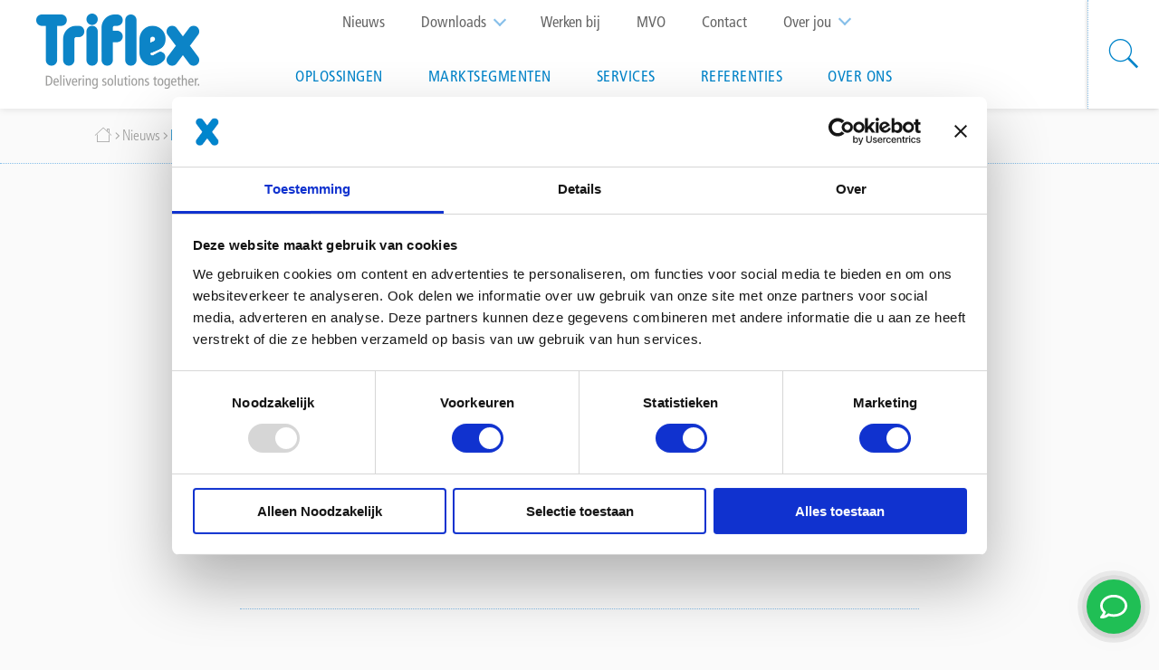

--- FILE ---
content_type: text/html; charset=UTF-8
request_url: https://www.triflex.nl/even-voorstellen-lisanne-en-jordy
body_size: 15335
content:
<!DOCTYPE html>
<html lang="nl" dir="ltr" prefix="content: http://purl.org/rss/1.0/modules/content/  dc: http://purl.org/dc/terms/  foaf: http://xmlns.com/foaf/0.1/  og: http://ogp.me/ns#  rdfs: http://www.w3.org/2000/01/rdf-schema#  schema: http://schema.org/  sioc: http://rdfs.org/sioc/ns#  sioct: http://rdfs.org/sioc/types#  skos: http://www.w3.org/2004/02/skos/core#  xsd: http://www.w3.org/2001/XMLSchema# ">
  <head>

 <meta charset="utf-8" />
<style>/* @see https://github.com/aFarkas/lazysizes#broken-image-symbol */.js img.b-lazy:not([src]) { visibility: hidden; }/* @see https://github.com/aFarkas/lazysizes#automatically-setting-the-sizes-attribute */.js img.lazyloaded[data-sizes=auto] { display: block; width: 100%; }</style>
<meta name="description" content="Wij zijn blij om te kunnen vermelden dat de functie Rayon Manager Zuid-West Nederland is vervuld! Gloednieuwe medewerker Jordy van Leeuwen versterkt sinds septe" />
<link rel="canonical" href="https://www.triflex.nl/even-voorstellen-lisanne-en-jordy" />
<meta name="Generator" content="Drupal 10 (https://www.drupal.org)" />
<meta name="MobileOptimized" content="width" />
<meta name="HandheldFriendly" content="true" />
<meta name="viewport" content="width=device-width, initial-scale=1.0" />
<script>var ct_check_js_val = '6eca5452a43a0b3e2d7a2b2a8c3d4858';var drupal_ac_antibot_cookie_value = 'a0c62ff623f7c771d658336664a712a17462183c809c6cd06d0d7be31c83cfa7';var ct_use_cookies = 1;var ct_use_alt_cookies = 0;var ct_capture_buffer = 0;</script>
<link rel="icon" href="/themes/custom/triflex_theme/favicon.ico" type="image/vnd.microsoft.icon" />
<link rel="alternate" hreflang="nl" href="https://www.triflex.nl/even-voorstellen-lisanne-en-jordy" />

    <title>Even voorstellen: Lisanne en Jordy | Triflex Nederland</title>
    <link rel="stylesheet" media="all" href="/core/misc/components/progress.module.css?t5v1yi" />
<link rel="stylesheet" media="all" href="/core/misc/components/ajax-progress.module.css?t5v1yi" />
<link rel="stylesheet" media="all" href="/core/modules/system/css/components/align.module.css?t5v1yi" />
<link rel="stylesheet" media="all" href="/core/modules/system/css/components/fieldgroup.module.css?t5v1yi" />
<link rel="stylesheet" media="all" href="/core/modules/system/css/components/container-inline.module.css?t5v1yi" />
<link rel="stylesheet" media="all" href="/core/modules/system/css/components/clearfix.module.css?t5v1yi" />
<link rel="stylesheet" media="all" href="/core/modules/system/css/components/details.module.css?t5v1yi" />
<link rel="stylesheet" media="all" href="/core/modules/system/css/components/hidden.module.css?t5v1yi" />
<link rel="stylesheet" media="all" href="/core/modules/system/css/components/item-list.module.css?t5v1yi" />
<link rel="stylesheet" media="all" href="/core/modules/system/css/components/js.module.css?t5v1yi" />
<link rel="stylesheet" media="all" href="/core/modules/system/css/components/nowrap.module.css?t5v1yi" />
<link rel="stylesheet" media="all" href="/core/modules/system/css/components/position-container.module.css?t5v1yi" />
<link rel="stylesheet" media="all" href="/core/modules/system/css/components/reset-appearance.module.css?t5v1yi" />
<link rel="stylesheet" media="all" href="/core/modules/system/css/components/resize.module.css?t5v1yi" />
<link rel="stylesheet" media="all" href="/core/modules/system/css/components/system-status-counter.css?t5v1yi" />
<link rel="stylesheet" media="all" href="/core/modules/system/css/components/system-status-report-counters.css?t5v1yi" />
<link rel="stylesheet" media="all" href="/core/modules/system/css/components/system-status-report-general-info.css?t5v1yi" />
<link rel="stylesheet" media="all" href="/core/modules/system/css/components/tablesort.module.css?t5v1yi" />
<link rel="stylesheet" media="all" href="/core/modules/views/css/views.module.css?t5v1yi" />
<link rel="stylesheet" media="all" href="/modules/contrib/paragraphs/css/paragraphs.unpublished.css?t5v1yi" />
<link rel="stylesheet" media="all" href="/modules/custom/triflex_paragraphs/css/first_time_visitor.css?t5v1yi" />
<link rel="stylesheet" media="all" href="/themes/custom/triflex_theme/assets/css/styles.css?t5v1yi" />
<link rel="stylesheet" media="all" href="/themes/custom/triflex_theme/assets/css/ie.css?t5v1yi" />
<link rel="stylesheet" media="print" href="/themes/custom/triflex_theme/assets/css/print.css?t5v1yi" />
<link rel="stylesheet" media="all" href="/themes/custom/triflex_theme/assets/icon-fonts/style.css?t5v1yi" />
<link rel="stylesheet" media="all" href="https://cdnjs.cloudflare.com/ajax/libs/slick-carousel/1.8.1/slick.min.css" />

          <!-- Global site tag (gtag.js) - Google Analytics -->
      <script async src="https://www.googletagmanager.com/gtag/js?id=UA-198849658"></script>
      <script>
        window.dataLayer = window.dataLayer || [];
        function gtag(){dataLayer.push(arguments);}
        gtag('js', new Date());
        gtag('config', 'UA-198849658', { 'anonymize_ip': true });
      </script>
        <script type="application/json" data-drupal-selector="drupal-settings-json">{"path":{"baseUrl":"\/","pathPrefix":"","currentPath":"node\/1390","currentPathIsAdmin":false,"isFront":false,"currentLanguage":"nl"},"pluralDelimiter":"\u0003","gtag":{"tagId":"","consentMode":false,"otherIds":[],"events":[],"additionalConfigInfo":[]},"suppressDeprecationErrors":true,"ajaxPageState":{"libraries":"[base64]","theme":"triflex_theme","theme_token":null},"ajaxTrustedUrl":{"form_action_p_pvdeGsVG5zNF_XLGPTvYSKCf43t8qZYSwcfZl2uzM":true},"gtm":{"tagId":null,"settings":{"data_layer":"dataLayer","include_environment":false},"tagIds":["GTM-W7KG3V"]},"lazy":{"lazysizes":{"lazyClass":"b-lazy","loadedClass":"lazyloaded","loadingClass":"lazyloading","preloadClass":"lazypreload","errorClass":"b-error","autosizesClass":"lazyautosizes","srcAttr":"data-src","srcsetAttr":"data-srcset","sizesAttr":"data-sizes","minSize":40,"customMedia":[],"init":true,"expFactor":1.5,"hFac":0.8,"loadMode":2,"loadHidden":true,"ricTimeout":0,"throttleDelay":125,"plugins":[]},"placeholderSrc":"data:image\/gif;base64,R0lGODlhAQABAAAAACH5BAEKAAEALAAAAAABAAEAAAICTAEAOw==","preferNative":false,"minified":true,"libraryPath":"\/libraries\/lazysizes"},"livechat":{"licence_number":"11529078","livechat_mobile":"No","is_admin_page":false},"field_group":{"html_element":{"mode":"default","context":"view","settings":{"label":"Mega menu teaser","element":"div","show_label":false,"label_element":"h3","attributes":"","effect":"none","speed":"fast","id":"","classes":"mega-menu-teaser"}}},"user":{"uid":0,"permissionsHash":"d27ea90c0ab334cf0ac4993b05e71f1e74251d7d635bdf05fac4f543e148b029"}}</script>
<script src="/core/misc/drupalSettingsLoader.js?v=10.5.1"></script>
<script src="/modules/contrib/google_tag/js/gtag.js?t5v1yi"></script>
<script src="/modules/contrib/google_tag/js/gtm.js?t5v1yi"></script>

  </head>
  <body class="path-node page-node-type-news">

        <a href="#main-content" class="visually-hidden focusable skip-link">
      Overslaan en naar de inhoud gaan
    </a>
    <noscript><iframe src="https://www.googletagmanager.com/ns.html?id=GTM-W7KG3V"
                  height="0" width="0" style="display:none;visibility:hidden"></iframe></noscript>

      <div class="dialog-off-canvas-main-canvas" data-off-canvas-main-canvas>
    
  <div id="redirect-dialog" class="modal-dialog mfp-hide">
          <div class="modal-dialog__inner" data-redirect="GB">
        <p class="modal-dialog__text">
            It looks like you're in the United Kingdom, visit <a href="#" class="redirect-link"><strong>Triflex.co.uk</strong></a> to view content specific to your Location
        </p>
        <div class="modal-dialog__actions">
          <a href="#" class="modal-dialog__redirect-link redirect-link button button--primary button--with-arrow">Visit Triflex.co.uk</a>
          <a href="#" id="stay-link" class="modal-dialog-modal-dismiss button button--primary button--with-arrow">Stay on Triflex.com</a>
        </div>
      </div>
            <div class="modal-dialog__inner" data-redirect="BE">
        <p class="modal-dialog__text">
            Het lijkt er op dat je in België bent. Wil je de website van <a href="#" class="redirect-link"><strong>Triflex België</strong></a> bezoeken?
        </p>
        <div class="modal-dialog__actions">
          <a href="#" class="modal-dialog__redirect-link redirect-link button button--primary button--with-arrow">Bezoek Triflex.be</a>
          <a href="#" id="stay-link" class="modal-dialog-modal-dismiss button button--primary button--with-arrow">Blijf op Triflex.com</a>
        </div>
      </div>
            <div class="modal-dialog__inner" data-redirect="BE-fr">
        <p class="modal-dialog__text">
            Il semble que vous soyez en Belgique. Voulez-vous consulter le site web de <a href="#" class="redirect-link"><strong>Triflex Belgium</strong></a>?
        </p>
        <div class="modal-dialog__actions">
          <a href="#" class="modal-dialog__redirect-link redirect-link button button--primary button--with-arrow">Consultez Triflex.be</a>
          <a href="#" id="stay-link" class="modal-dialog-modal-dismiss button button--primary button--with-arrow">Restez sur Triflex.com</a>
        </div>
      </div>
            <div class="modal-dialog__inner" data-redirect="NL">
        <p class="modal-dialog__text">
            Het lijkt er op dat je in Nederland bent. Wil je de website van <a href="#" class="redirect-link"><strong>Triflex Nederland</strong></a> bezoeken?
        </p>
        <div class="modal-dialog__actions">
          <a href="#" class="modal-dialog__redirect-link redirect-link button button--primary button--with-arrow">Bezoek Triflex.nl</a>
          <a href="#" id="stay-link" class="modal-dialog-modal-dismiss button button--primary button--with-arrow">Blijf op Triflex.com</a>
        </div>
      </div>
        </div>

  
<div class="print">
  <div id="block-multilinguallogo" class="block block-triflex-blocks block-multilingual-logo">
  
    
      <div class="mobile-logo"><a href="/"><img src="/sites/triflex.nl/files/styles/multilingual_logo/public/multilingual_logos/TriflexLogo_MetPayOff_RGB_6.png?itok=j3Dg1xzb" alt="Triflex logo" typeof="foaf:Image" />

</a></div>
<div class="desktop-logo"><a href="/"><img src="/sites/triflex.nl/files/styles/multilingual_logo/public/multilingual_logos/TriflexLogo_MetPayOff_RGB_7.png?itok=fOcJGWMU" alt="Triflex logo" typeof="foaf:Image" />

</a></div>

  </div>

</div>
<header id="mainHeader"  class="header clearfix">
    <div class="header__multilanguage-logo">
    <div id="block-multilinguallogo" class="block block-triflex-blocks block-multilingual-logo">
  
    
      <div class="mobile-logo"><a href="/"><img src="/sites/triflex.nl/files/styles/multilingual_logo/public/multilingual_logos/TriflexLogo_MetPayOff_RGB_6.png?itok=j3Dg1xzb" alt="Triflex logo" typeof="foaf:Image" />

</a></div>
<div class="desktop-logo"><a href="/"><img src="/sites/triflex.nl/files/styles/multilingual_logo/public/multilingual_logos/TriflexLogo_MetPayOff_RGB_7.png?itok=fOcJGWMU" alt="Triflex logo" typeof="foaf:Image" />

</a></div>

  </div>

  </div>

  <div class="header__menus">
    <div class="header__top clearfix">
      <div class="header__top-wrapper">
                          <div class="header__interestgroup">
            <div class="interest-group-dropdown block block-triflex-blocks block-interest-group" id="block-interestgroup">
  
      <h2>Over jou</h2>
    
      <ul><li><a href="/voor-applicateurs" term-id="156" hreflang="nl">Applicateurs</a></li><li><a href="/voor-architecten" term-id="108" hreflang="nl">Architecten</a></li><li><a href="/consumenten" term-id="157" hreflang="nl">Consumenten</a></li><li><a href="/voor-dakdekkers" term-id="109" hreflang="nl">Dakdekkers</a></li><li><a href="/engineers" term-id="154" hreflang="nl">Engineers</a></li><li><a href="/facility-managers" term-id="155" hreflang="nl">Facility managers</a></li><li><a href="/gemeenten" term-id="152" hreflang="nl">Gemeenten</a></li><li><a href="/voor-industrie" term-id="113" hreflang="nl">Industrie</a></li><li><a href="/vastgoedeigenaren" term-id="158" hreflang="nl">Vastgoedeigenaren</a></li></ul>
  </div>

          </div>
                          <div class="header__top-menu">
            <nav role="navigation" aria-labelledby="block-topmenu-menu" id="block-topmenu">
            
  <h2 class="visually-hidden" id="block-topmenu-menu">Top menu</h2>
  

        
              <ul class="menu">
                    <li class="menu-item">
        <a href="/nieuws" data-drupal-link-system-path="node/152">Nieuws</a>
              </li>
                <li class="menu-item menu-item--expanded">
        <a href="/downloads" data-drupal-link-system-path="node/696">Downloads</a>
                                <ul class="menu">
                    <li class="menu-item">
        <a href="/downloads-balkons-en-galerijen" data-drupal-link-system-path="node/691">Balkons en galerijen</a>
              </li>
                <li class="menu-item">
        <a href="/downloads-parkeren" data-drupal-link-system-path="node/692">Parkeren</a>
              </li>
                <li class="menu-item">
        <a href="/downloads-daken-en-dakdetails" data-drupal-link-system-path="node/693">Daken en dakdetails</a>
              </li>
                <li class="menu-item">
        <a href="/downloads-wegen" data-drupal-link-system-path="node/694">Wegen</a>
              </li>
                <li class="menu-item">
        <a href="/downloads-industrie" data-drupal-link-system-path="node/695">Industrie</a>
              </li>
        </ul>
  
              </li>
                <li class="menu-item">
        <a href="https://www.werkenbijtriflex.nl/" target="_blank" title="Werken bij Triflex">Werken bij</a>
              </li>
                <li class="menu-item">
        <a href="https://triflexsteps.nl/" target="_blank">MVO</a>
              </li>
                <li class="menu-item">
        <a href="/contactgegevens" data-drupal-link-system-path="node/1114">Contact</a>
              </li>
        </ul>
  


  </nav>

          </div>
              </div>
    </div>
    <div class="header__main-menu">
      <nav role="navigation" aria-labelledby="block-mainnavigation-menu" id="block-mainnavigation" class="header__nav">
            
  <h2 class="visually-hidden" id="block-mainnavigation-menu">Main navigation</h2>
  

        

<ul data-region="header" class="menu menu-level-0">
        
    <li class="menu-item menu-item--expanded">
      <a href="/oplossingen" data-drupal-link-system-path="node/41">Oplossingen</a>

              <span class="menu-item__arrow icon-arrow-down-open" aria-hidden="true"></span>
      
                          

<div class="menu_link_content menu-link-contentmain view-mode-default menu-dropdown menu-dropdown-0 menu-type-default">
  <div class="back-button">Vorige</div>
        
<ul class="menu menu-level-1">
    

  
  <li class="menu-item menu-item--expanded">
    <a href="/balkons-galerijen-en-terrassen" data-drupal-link-system-path="node/50">Balkons, galerijen en terrassen</a>

    
          <span class="menu-item__arrow icon-arrow-down-open" aria-hidden="true"></span>
    
    
              

<div class="menu_link_content menu-link-contentmain view-mode-default menu-dropdown menu-dropdown-1 menu-type-default">
  <div class="back-button">Vorige</div>
        
<ul class="menu menu-level-2">
    

  
  <li class="menu-item">
    <a href="/balkons-galerijen-en-terrassen/decoratieve-vloeren" data-drupal-link-system-path="node/553">Decoratieve vloeren</a>

    
    
    
              

<div class="menu_link_content menu-link-contentmain view-mode-default menu-dropdown">
  <div class="back-button">Vorige</div>
        
  </div>

      </li>
    

  
  <li class="menu-item">
    <a href="/balkons-galerijen-en-terrassen/veilige-vloeren" data-drupal-link-system-path="node/225">Veilige vloeren</a>

    
    
    
              

<div class="menu_link_content menu-link-contentmain view-mode-default menu-dropdown">
  <div class="back-button">Vorige</div>
        
  </div>

      </li>
    

  
  <li class="menu-item">
    <a href="/balkons-galerijen-en-terrassen/beschermen-van-vloeren" data-drupal-link-system-path="node/223">Beschermen van vloeren</a>

    
    
    
              

<div class="menu_link_content menu-link-contentmain view-mode-default menu-dropdown">
  <div class="back-button">Vorige</div>
        
  </div>

      </li>
    

  
  <li class="menu-item">
    <a href="/balkons-galerijen-en-terrassen/afdichten-van-vloeren" data-drupal-link-system-path="node/222">Afdichten van vloeren</a>

    
    
    
              

<div class="menu_link_content menu-link-contentmain view-mode-default menu-dropdown">
  <div class="back-button">Vorige</div>
        
  </div>

      </li>
    

  
  <li class="menu-item">
    <a href="/balkons-galerijen-en-terrassen/isoleren-en-ophogen" data-drupal-link-system-path="node/226">Isoleren en ophogen</a>

    
    
    
              

<div class="menu_link_content menu-link-contentmain view-mode-default menu-dropdown">
  <div class="back-button">Vorige</div>
        
  </div>

      </li>
    

  
  <li class="menu-item">
    <a href="/balkons-galerijen-en-terrassen/vochtige-ondergronden" data-drupal-link-system-path="node/551">Vochtige ondergronden</a>

    
    
    
              

<div class="menu_link_content menu-link-contentmain view-mode-default menu-dropdown">
  <div class="back-button">Vorige</div>
        
  </div>

      </li>
    

  
  <li class="menu-item">
    <a href="/balkons-galerijen-en-terrassen/trappen-en-bordessen" data-drupal-link-system-path="node/227">Trappen en bordessen</a>

    
    
    
              

<div class="menu_link_content menu-link-contentmain view-mode-default menu-dropdown">
  <div class="back-button">Vorige</div>
        
  </div>

      </li>
    

  
  <li class="menu-item">
    <a href="/balkons-galerijen-en-terrassen/voegen-en-dilataties" data-drupal-link-system-path="node/550">Voegen en dilataties</a>

    
    
    
              

<div class="menu_link_content menu-link-contentmain view-mode-default menu-dropdown">
  <div class="back-button">Vorige</div>
        
  </div>

      </li>
    

  
  <li class="menu-item menu-item--break">
    <a href="/balkons-galerijen-en-terrassen/wanden-en-plafonds" data-drupal-link-system-path="node/552">Wanden en plafonds</a>

    
    
    
              

<div class="menu_link_content menu-link-contentmain view-mode-default menu-dropdown">
  <div class="back-button">Vorige</div>
        
  </div>

      </li>
    

  
  <li class="menu-item menu-item--break">
    <a href="/balkons-galerijen-en-terrassen/vloeren-creatief-design" data-drupal-link-system-path="node/224">Vloeren met een creatief design</a>

    
    
    
              

<div class="menu_link_content menu-link-contentmain view-mode-default menu-dropdown">
  <div class="back-button">Vorige</div>
        
  </div>

      </li>
    

  
  <li class="menu-item menu-item--break">
    <a href="https://www.triflex.nl/balkons-schoonmaken">Balkons en galerijen schoonmaken</a>

    
    
    
              

<div class="menu_link_content menu-link-contentmain view-mode-default menu-dropdown">
  <div class="back-button">Vorige</div>
        
  </div>

      </li>
    

  
  <li class="menu-item menu-item--break">
    <a href="https://www.triflex.nl/triflex-cefix-screed-631-0">Afschot creëren of herstellen </a>

    
    
    
              

<div class="menu_link_content menu-link-contentmain view-mode-default menu-dropdown">
  <div class="back-button">Vorige</div>
        
  </div>

      </li>
  </ul>


<div  class="mega-menu-teaser">
      
            <div class="field field--name-field-image field--type-entity-reference field--label-hidden field__item">
<div class="media--view-mode-triflex-660-200-">
    
    

  
  
            <div class="field field--name-field-media-image field--type-image field--label-hidden field__item">  <img loading="lazy" src="[data-uri]" width="660" height="200" alt="woningbouw balkons en galerijen" class="b-lazy" data-src="/sites/triflex.nl/files/styles/triflex_660_x_200/public/woningbouw.jpg?itok=br-rr9IU" typeof="foaf:Image" />


</div>
      

  
  </div>
</div>
      
  </div>

  </div>

      </li>
    

  
  <li class="menu-item menu-item--expanded">
    <a href="/parkeren" data-drupal-link-system-path="node/54">Parkeren</a>

    
          <span class="menu-item__arrow icon-arrow-down-open" aria-hidden="true"></span>
    
    
              

<div class="menu_link_content menu-link-contentmain view-mode-default menu-dropdown menu-dropdown-1 menu-type-default">
  <div class="back-button">Vorige</div>
        
<ul class="menu menu-level-2">
    

  
  <li class="menu-item">
    <a href="/parkeren/veilige-parkeerdekken" data-drupal-link-system-path="node/556">Veilige parkeerdekken</a>

    
    
    
              

<div class="menu_link_content menu-link-contentmain view-mode-default menu-dropdown">
  <div class="back-button">Vorige</div>
        
  </div>

      </li>
    

  
  <li class="menu-item">
    <a href="https://www.triflex.nl/ev-oplaadpunten">EV-oplaadpunten</a>

    
    
    
              

<div class="menu_link_content menu-link-contentmain view-mode-default menu-dropdown">
  <div class="back-button">Vorige</div>
        
  </div>

      </li>
    

  
  <li class="menu-item">
    <a href="/parkeren/beschermen-parkeerdek" data-drupal-link-system-path="node/235">Beschermen van parkeerdekken</a>

    
    
    
              

<div class="menu_link_content menu-link-contentmain view-mode-default menu-dropdown">
  <div class="back-button">Vorige</div>
        
  </div>

      </li>
    

  
  <li class="menu-item">
    <a href="/parkeren/afdichten-parkeerdak" data-drupal-link-system-path="node/234">Afdichten van parkeerdaken</a>

    
    
    
              

<div class="menu_link_content menu-link-contentmain view-mode-default menu-dropdown">
  <div class="back-button">Vorige</div>
        
  </div>

      </li>
    

  
  <li class="menu-item">
    <a href="/parkeren/isoleren-parkeerdak" data-drupal-link-system-path="node/236">Isoleren van parkeerdaken</a>

    
    
    
              

<div class="menu_link_content menu-link-contentmain view-mode-default menu-dropdown">
  <div class="back-button">Vorige</div>
        
  </div>

      </li>
    

  
  <li class="menu-item">
    <a href="/parkeren/ondergrondse-parkeergarages" data-drupal-link-system-path="node/555">Ondergrondse parkeergarages</a>

    
    
    
              

<div class="menu_link_content menu-link-contentmain view-mode-default menu-dropdown">
  <div class="back-button">Vorige</div>
        
  </div>

      </li>
    

  
  <li class="menu-item">
    <a href="/parkeren/hellingbanen" data-drupal-link-system-path="node/239">Hellingbanen parkeergarage</a>

    
    
    
              

<div class="menu_link_content menu-link-contentmain view-mode-default menu-dropdown">
  <div class="back-button">Vorige</div>
        
  </div>

      </li>
    

  
  <li class="menu-item">
    <a href="/parkeren/constructieve-dilataties" data-drupal-link-system-path="node/554">Constructieve dilataties</a>

    
    
    
              

<div class="menu_link_content menu-link-contentmain view-mode-default menu-dropdown">
  <div class="back-button">Vorige</div>
        
  </div>

      </li>
    

  
  <li class="menu-item menu-item--break">
    <a href="/parkeren/routing-en-belijning" data-drupal-link-system-path="node/237">Routing en belijning</a>

    
    
    
              

<div class="menu_link_content menu-link-contentmain view-mode-default menu-dropdown">
  <div class="back-button">Vorige</div>
        
  </div>

      </li>
    

  
  <li class="menu-item menu-item--break">
    <a href="/parkeren/wanden-kolommen-en-plafonds" data-drupal-link-system-path="node/238">Wanden, kolommen en plafonds</a>

    
    
    
              

<div class="menu_link_content menu-link-contentmain view-mode-default menu-dropdown">
  <div class="back-button">Vorige</div>
        
  </div>

      </li>
    

  
  <li class="menu-item menu-item--break">
    <a href="/slim-fietsparkeren-begint-bij-de-ondergrond" data-drupal-link-system-path="node/1875">Fietsparkeren</a>

    
    
    
              

<div class="menu_link_content menu-link-contentmain view-mode-default menu-dropdown">
  <div class="back-button">Vorige</div>
        
  </div>

      </li>
  </ul>


  </div>

      </li>
    

  
  <li class="menu-item menu-item--expanded">
    <a href="/daken-en-dakdetails" data-drupal-link-system-path="node/52">Daken en dakdetails</a>

    
          <span class="menu-item__arrow icon-arrow-down-open" aria-hidden="true"></span>
    
    
              

<div class="menu_link_content menu-link-contentmain view-mode-default menu-dropdown menu-dropdown-1 menu-type-default">
  <div class="back-button">Vorige</div>
        
<ul class="menu menu-level-2">
    

  
  <li class="menu-item">
    <a href="/daken-en-dakdetails/dakdetails-afdichten" data-drupal-link-system-path="node/228">Dakdetails afdichten</a>

    
    
    
              

<div class="menu_link_content menu-link-contentmain view-mode-default menu-dropdown">
  <div class="back-button">Vorige</div>
        
  </div>

      </li>
    

  
  <li class="menu-item">
    <a href="/daken-en-dakdetails/platte-en-licht-hellende-daken" data-drupal-link-system-path="node/233">Platte en licht hellende daken</a>

    
    
    
              

<div class="menu_link_content menu-link-contentmain view-mode-default menu-dropdown">
  <div class="back-button">Vorige</div>
        
  </div>

      </li>
    

  
  <li class="menu-item">
    <a href="/daken-en-dakdetails/industriele-daken" data-drupal-link-system-path="node/229">Industriële daken</a>

    
    
    
              

<div class="menu_link_content menu-link-contentmain view-mode-default menu-dropdown">
  <div class="back-button">Vorige</div>
        
  </div>

      </li>
    

  
  <li class="menu-item">
    <a href="/daken-en-dakdetails/metalen-daken" data-drupal-link-system-path="node/230">Metalen daken</a>

    
    
    
              

<div class="menu_link_content menu-link-contentmain view-mode-default menu-dropdown">
  <div class="back-button">Vorige</div>
        
  </div>

      </li>
    

  
  <li class="menu-item">
    <a href="/groendaken" data-drupal-link-system-path="node/231">Groendaken</a>

    
    
    
              

<div class="menu_link_content menu-link-contentmain view-mode-default menu-dropdown">
  <div class="back-button">Vorige</div>
        
  </div>

      </li>
    

  
  <li class="menu-item">
    <a href="/daken-en-dakdetails/veilige-daken" data-drupal-link-system-path="node/232">Veilige daken</a>

    
    
    
              

<div class="menu_link_content menu-link-contentmain view-mode-default menu-dropdown">
  <div class="back-button">Vorige</div>
        
  </div>

      </li>
    

  
  <li class="menu-item">
    <a href="/witte-daken" data-drupal-link-system-path="node/1307">Witte daken</a>

    
    
    
              

<div class="menu_link_content menu-link-contentmain view-mode-default menu-dropdown">
  <div class="back-button">Vorige</div>
        
  </div>

      </li>
    

  
  <li class="menu-item">
    <a href="https://www.triflex.nl/energiedaken">Energiedaken</a>

    
    
    
              

<div class="menu_link_content menu-link-contentmain view-mode-default menu-dropdown">
  <div class="back-button">Vorige</div>
        
  </div>

      </li>
  </ul>


  </div>

      </li>
    

  
  <li class="menu-item menu-item--expanded">
    <a href="/infrastructuur" data-drupal-link-system-path="node/211">Infra</a>

    
          <span class="menu-item__arrow icon-arrow-down-open" aria-hidden="true"></span>
    
    
              

<div class="menu_link_content menu-link-contentmain view-mode-default menu-dropdown menu-dropdown-1 menu-type-default">
  <div class="back-button">Vorige</div>
        
<ul class="menu menu-level-2">
    

  
  <li class="menu-item menu-item--collapsed">
    <a href="/wegmarkeringen" data-drupal-link-system-path="node/55">Wegmarkeringen</a>

    
    
    
              

<div class="menu_link_content menu-link-contentmain view-mode-default menu-dropdown">
  <div class="back-button">Vorige</div>
        
  </div>

      </li>
    

  
  <li class="menu-item">
    <a href="/infrastructuur/herstel-en-slijtvaste-wegen" data-drupal-link-system-path="node/245">Herstel en slijtvaste wegen</a>

    
    
    
              

<div class="menu_link_content menu-link-contentmain view-mode-default menu-dropdown">
  <div class="back-button">Vorige</div>
        
  </div>

      </li>
    

  
  <li class="menu-item">
    <a href="/infrastructuur/openbare-ruimtes" data-drupal-link-system-path="node/558">Openbare ruimtes</a>

    
    
    
              

<div class="menu_link_content menu-link-contentmain view-mode-default menu-dropdown">
  <div class="back-button">Vorige</div>
        
  </div>

      </li>
    

  
  <li class="menu-item">
    <a href="/infrastructuur/brugdekdelen" data-drupal-link-system-path="node/246">Brugdekdelen</a>

    
    
    
              

<div class="menu_link_content menu-link-contentmain view-mode-default menu-dropdown">
  <div class="back-button">Vorige</div>
        
  </div>

      </li>
    

  
  <li class="menu-item">
    <a href="/infrastructuur/markeringen-binnen" data-drupal-link-system-path="node/559">Markeringen bedrijfshallen</a>

    
    
    
              

<div class="menu_link_content menu-link-contentmain view-mode-default menu-dropdown">
  <div class="back-button">Vorige</div>
        
  </div>

      </li>
    

  
  <li class="menu-item menu-item--collapsed">
    <a href="/waterschappen" data-drupal-link-system-path="node/846">Waterschappen</a>

    
    
    
              

<div class="menu_link_content menu-link-contentmain view-mode-default menu-dropdown">
  <div class="back-button">Vorige</div>
        
  </div>

      </li>
    

  
  <li class="menu-item menu-item--collapsed">
    <a href="/industrie" data-drupal-link-system-path="node/60">Industrie</a>

    
    
    
              

<div class="menu_link_content menu-link-contentmain view-mode-default menu-dropdown">
  <div class="back-button">Vorige</div>
        
  </div>

      </li>
  </ul>


  </div>

      </li>
  </ul>


  </div>

          </li>
        
    <li class="menu-item menu-item--expanded">
      <a href="/marktsegmenten" data-drupal-link-system-path="node/101">Marktsegmenten</a>

              <span class="menu-item__arrow icon-arrow-down-open" aria-hidden="true"></span>
      
                          

<div class="menu_link_content menu-link-contentmain view-mode-default menu-dropdown menu-dropdown-0 menu-type-default">
  <div class="back-button">Vorige</div>
        
<ul class="menu menu-level-1">
    

  
  <li class="menu-item">
    <a href="/woningbouw-en-vastgoed" data-drupal-link-system-path="node/815">Woningbouw &amp; Vastgoed</a>

    
    
    
              

<div class="menu_link_content menu-link-contentmain view-mode-default menu-dropdown menu-dropdown-1 menu-type-default">
  <div class="back-button">Vorige</div>
        
<div  class="mega-menu-teaser">
      
            <div class="field field--name-field-image field--type-entity-reference field--label-hidden field__item">
<div class="media--view-mode-triflex-660-200-">
    
    

  
  
            <div class="field field--name-field-media-image field--type-image field--label-hidden field__item">  <img loading="lazy" src="[data-uri]" width="660" height="200" alt="teaser balkons en galerijen" class="b-lazy" data-src="/sites/triflex.nl/files/styles/triflex_660_x_200/public/2019-07/teaser_btl.jpg?itok=CFzP-k62" typeof="foaf:Image" />


</div>
      

  
  </div>
</div>
      
  <span class="field field-title string field--label-hidden">Woningbouw &amp; Vastgoed</span>

            <div class="field field--name-field-text field--type-text-long field--label-hidden field__item"><p>Als bewoner van een appartementencomplex bent u&nbsp;samen met uw medebewoners verantwoordelijk voor het onderhoud aan de gezamenlijke bouwdelen. Zoals: dakonderhoud, het&nbsp;antislip maken van een balkonvloer of het behandelen van de hellingbaan.&nbsp;Hiervoor biedt Triflex duurzame oplossingen.</p></div>
      
  </div>

  </div>

      </li>
    

  
  <li class="menu-item">
    <a href="https://www.triflex.nl/oplossingen-voor-duurzame-mobiliteit">Mobiliteit</a>

    
    
    
              

<div class="menu_link_content menu-link-contentmain view-mode-default menu-dropdown">
  <div class="back-button">Vorige</div>
        
  </div>

      </li>
    

  
  <li class="menu-item">
    <a href="/agrarische-sector" data-drupal-link-system-path="node/560">Agrarische sector</a>

    
    
    
              

<div class="menu_link_content menu-link-contentmain view-mode-default menu-dropdown">
  <div class="back-button">Vorige</div>
        
  </div>

      </li>
    

  
  <li class="menu-item">
    <a href="/monumenten" data-drupal-link-system-path="node/57">Monumenten</a>

    
    
    
              

<div class="menu_link_content menu-link-contentmain view-mode-default menu-dropdown">
  <div class="back-button">Vorige</div>
        
  </div>

      </li>
    

  
  <li class="menu-item">
    <a href="/hotels" data-drupal-link-system-path="node/810">Hotels</a>

    
    
    
              

<div class="menu_link_content menu-link-contentmain view-mode-default menu-dropdown">
  <div class="back-button">Vorige</div>
        
  </div>

      </li>
    

  
  <li class="menu-item">
    <a href="/zorginstellingen" data-drupal-link-system-path="node/917">Zorginstellingen</a>

    
    
    
              

<div class="menu_link_content menu-link-contentmain view-mode-default menu-dropdown">
  <div class="back-button">Vorige</div>
        
  </div>

      </li>
    

  
  <li class="menu-item">
    <a href="https://www.triflex.nl/duurzame-oplossingen-voor-het-onderwijs">Onderwijs</a>

    
    
    
              

<div class="menu_link_content menu-link-contentmain view-mode-default menu-dropdown">
  <div class="back-button">Vorige</div>
        
  </div>

      </li>
    

  
  <li class="menu-item">
    <a href="https://www.triflex.nl/sportcomplexen">Sportcomplexen</a>

    
    
    
              

<div class="menu_link_content menu-link-contentmain view-mode-default menu-dropdown">
  <div class="back-button">Vorige</div>
        
  </div>

      </li>
  </ul>


  </div>

          </li>
        
    <li class="menu-item menu-item--expanded">
      <a href="/services" data-drupal-link-system-path="node/97">Services</a>

              <span class="menu-item__arrow icon-arrow-down-open" aria-hidden="true"></span>
      
                          

<div class="menu_link_content menu-link-contentmain view-mode-default menu-dropdown menu-dropdown-0 menu-type-default">
  <div class="back-button">Vorige</div>
        
<ul class="menu menu-level-1">
    

  
  <li class="menu-item">
    <a href="/services/servicegebieden-van-triflex" data-drupal-link-system-path="node/62">Servicegebieden</a>

    
    
    
              

<div class="menu_link_content menu-link-contentmain view-mode-default menu-dropdown menu-dropdown-1 menu-type-default">
  <div class="back-button">Vorige</div>
        
<div  class="mega-menu-teaser">
      
            <div class="field field--name-field-image field--type-entity-reference field--label-hidden field__item">
<div class="media--view-mode-triflex-660-200-">
    
    

  
  
            <div class="field field--name-field-media-image field--type-image field--label-hidden field__item">  <img loading="lazy" src="[data-uri]" width="660" height="200" alt="servicegebieden" class="b-lazy" data-src="/sites/triflex.nl/files/styles/triflex_660_x_200/public/servicegebieden.jpg?itok=E5ioXEfx" typeof="foaf:Image" />


</div>
      

  
  </div>
</div>
      
  <span class="field field-title string field--label-hidden">Servicegebieden</span>

            <div class="field field--name-field-text field--type-text-long field--label-hidden field__item"><p>Kwaliteit en service zijn onlosmakelijk met elkaar verbonden. Triflex wil zich zo goed mogelijk ten dienste stellen van de opdrachtgever. Uiteraard met productinformatie en veiligheidsbladen, maar het gaat verder dan dat.</p></div>
      
  </div>

  </div>

      </li>
    

  
  <li class="menu-item">
    <a href="https://bestek.triflex.nl/" title="Bestekservice">Bestekservice</a>

    
    
    
              

<div class="menu_link_content menu-link-contentmain view-mode-default menu-dropdown menu-dropdown-1 menu-type-default">
  <div class="back-button">Vorige</div>
        
<div  class="mega-menu-teaser">
      
            <div class="field field--name-field-text field--type-text-long field--label-hidden field__item"><p>Met de bestekservice van Triflex vindt u eenvoudig de juiste oplossing voor uw waterafdichtingsprobleem. Binnen een paar stappen heeft u een compleet STABU- of RAW-bestek&nbsp;</p></div>
      
  </div>

  </div>

      </li>
    

  
  <li class="menu-item">
    <a href="/services/triflex-tools" data-drupal-link-system-path="node/65">Triflex Apps</a>

    
    
    
              

<div class="menu_link_content menu-link-contentmain view-mode-default menu-dropdown menu-dropdown-1 menu-type-default">
  <div class="back-button">Vorige</div>
        
<div  class="mega-menu-teaser">
      
            <div class="field field--name-field-image field--type-entity-reference field--label-hidden field__item">
<div class="media--view-mode-triflex-660-200-">
    
    

  
  
            <div class="field field--name-field-media-image field--type-image field--label-hidden field__item">  <img loading="lazy" src="[data-uri]" width="660" height="200" alt="Triflex Tools" class="b-lazy" data-src="/sites/triflex.nl/files/styles/triflex_660_x_200/public/triflextools.jpg?itok=k1yXynHP" typeof="foaf:Image" />


</div>
      

  
  </div>
</div>
      
  <span class="field field-title string field--label-hidden">Triflex apps</span>

            <div class="field field--name-field-text field--type-text-long field--label-hidden field__item"><p>Triflex heeft diverse apps die gebruikt kunnen worden om u onder andere te laten zien hoe bijvoorbeeld verschillend kleurgebruik effect heeft op de uitstraling van uw buitenruimte.</p></div>
      
  </div>

  </div>

      </li>
    

  
  <li class="menu-item">
    <a href="https://www.triflex.nl/services-triflex-tools" title="Triflex biedt de juiste tools die bijdragen aan het leveren van maatwerk op ieder oppervlak.">Triflex Tools </a>

    
    
    
              

<div class="menu_link_content menu-link-contentmain view-mode-default menu-dropdown menu-dropdown-1 menu-type-default">
  <div class="back-button">Vorige</div>
        
<div  class="mega-menu-teaser">
      
            <div class="field field--name-field-image field--type-entity-reference field--label-hidden field__item">
<div class="media--view-mode-triflex-660-200-">
    
    

  
  
            <div class="field field--name-field-media-image field--type-image field--label-hidden field__item">  <img loading="lazy" src="[data-uri]" width="660" height="200" class="b-lazy" data-src="/sites/triflex.nl/files/styles/triflex_660_x_200/public/linkedin%20en%20twitter%20le%20emmer%20%281%29.png?itok=9lxs2mM8" typeof="foaf:Image" />


</div>
      

  
  </div>
</div>
      
  <span class="field field-title string field--label-hidden">Triflex Tools</span>

            <div class="field field--name-field-text field--type-text-long field--label-hidden field__item"><p>De Triflex-systemen worden aangebracht en verwerkt middels een vakkundige methode. Daarom is het belangrijk dat er gekozen wordt voor een kwalitatieve uitrusting, waarmee deze systemen eenvoudig aangebracht kunnen worden. Triflex biedt de juiste tools die bijdragen aan het leveren van maatwerk op ieder oppervlak.&nbsp;</p></div>
      
  </div>

  </div>

      </li>
    

  
  <li class="menu-item">
    <a href="/services/systeem-en-applicatie-finder" title="Vind het passende systeem voor uw uitdaging" data-drupal-link-system-path="node/789">Systeem Finder</a>

    
    
    
              

<div class="menu_link_content menu-link-contentmain view-mode-default menu-dropdown">
  <div class="back-button">Vorige</div>
        
  </div>

      </li>
    

  
  <li class="menu-item">
    <a href="/services/triflex-academy" data-drupal-link-system-path="node/570">Triflex Academy</a>

    
    
    
              

<div class="menu_link_content menu-link-contentmain view-mode-default menu-dropdown menu-dropdown-1 menu-type-default">
  <div class="back-button">Vorige</div>
        
<div  class="mega-menu-teaser">
      
            <div class="field field--name-field-image field--type-entity-reference field--label-hidden field__item">
<div class="media--view-mode-triflex-660-200-">
    
    

  
  
            <div class="field field--name-field-media-image field--type-image field--label-hidden field__item">  <img loading="lazy" src="[data-uri]" width="660" height="200" alt="academy t" class="b-lazy" data-src="/sites/triflex.nl/files/styles/triflex_660_x_200/public/2020-10/Academy%20origineel.jpg?itok=Gb-dUvLW" typeof="foaf:Image" />


</div>
      

  
  </div>
</div>
      
  <span class="field field-title string field--label-hidden">Triflex Academy</span>

            <div class="field field--name-field-text field--type-text-long field--label-hidden field__item"><p>De Triflex systemen worden uitsluitend aangebracht door gecertificeerde applicateurs. De kwaliteit van onze oplossingen is in hoge mate afhankelijk van de manier waarop de systemen worden aangebracht. Daarom besteden we veel aandacht aan de opleiding van onze verwerkers.</p></div>
      
  </div>

  </div>

      </li>
    

  
  <li class="menu-item">
    <a href="https://www.triflex.nl/volg-een-triflex-dakopleiding-bij-tectum">Volg een Triflex dakopleiding bij Tectum</a>

    
    
    
              

<div class="menu_link_content menu-link-contentmain view-mode-default menu-dropdown">
  <div class="back-button">Vorige</div>
        
  </div>

      </li>
    

  
  <li class="menu-item">
    <a href="/services/erkende-applicateur-triflex" data-drupal-link-system-path="node/1021">Erkend Triflex-applicateur zoeken</a>

    
    
    
              

<div class="menu_link_content menu-link-contentmain view-mode-default menu-dropdown menu-dropdown-1 menu-type-default">
  <div class="back-button">Vorige</div>
        
<div  class="mega-menu-teaser">
      
            <div class="field field--name-field-image field--type-entity-reference field--label-hidden field__item">
<div class="media--view-mode-triflex-660-200-">
    
    

  
  
            <div class="field field--name-field-media-image field--type-image field--label-hidden field__item">  <img loading="lazy" src="[data-uri]" width="660" height="200" alt="Zoek een erkend Triflex applicateur" class="b-lazy" data-src="/sites/triflex.nl/files/styles/triflex_660_x_200/public/zoekapplicateur.jpg?itok=rId1jZvZ" typeof="foaf:Image" />


</div>
      

  
  </div>
</div>
      
  <span class="field field-title string field--label-hidden">Zoek een erkend Triflex applicateur</span>

  </div>

  </div>

      </li>
    

  
  <li class="menu-item menu-item--break">
    <a href="/schoonmaakadvies" data-drupal-link-system-path="node/579">Schoonmaakadvies</a>

    
    
    
              

<div class="menu_link_content menu-link-contentmain view-mode-default menu-dropdown menu-dropdown-1 menu-type-default">
  <div class="back-button">Vorige</div>
        
<div  class="mega-menu-teaser">
      
            <div class="field field--name-field-image field--type-entity-reference field--label-hidden field__item">
<div class="media--view-mode-triflex-660-200-">
    
    

  
  
            <div class="field field--name-field-media-image field--type-image field--label-hidden field__item">  <img loading="lazy" src="[data-uri]" width="660" height="200" alt="Schoonmaakadvies" class="b-lazy" data-src="/sites/triflex.nl/files/styles/triflex_660_x_200/public/schoonmaakadvies.jpg?itok=aTTV9KfD" typeof="foaf:Image" />


</div>
      

  
  </div>
</div>
      
  <span class="field field-title string field--label-hidden">Schoonmaakadvies</span>

            <div class="field field--name-field-text field--type-text-long field--label-hidden field__item"><p>De systemen van Triflex zijn ontworpen om regelmatig onderhoud zoveel mogelijk te beperken. Uiteraard mag er, indien dit vanuit esthetisch oogpunt wenselijk is, regelmaat worden schoongemaakt. Er wordt echter geadviseerd om minimaal één keer per jaar het betreffende project te reinigen en inspecteren, waarbij het meest ideale tijdstip in het najaar is.&nbsp;</p></div>
      
  </div>

  </div>

      </li>
  </ul>


  </div>

          </li>
        
    <li class="menu-item">
      <a href="/referenties" data-drupal-link-system-path="node/93">Referenties</a>

      
                          

<div class="menu_link_content menu-link-contentmain view-mode-default menu-dropdown">
  <div class="back-button">Vorige</div>
        
  </div>

          </li>
        
    <li class="menu-item menu-item--expanded">
      <a href="/over-ons" data-drupal-link-system-path="node/100">Over ons</a>

              <span class="menu-item__arrow icon-arrow-down-open" aria-hidden="true"></span>
      
                          

<div class="menu_link_content menu-link-contentmain view-mode-default menu-dropdown menu-dropdown-0 menu-type-default">
  <div class="back-button">Vorige</div>
        
<ul class="menu menu-level-1">
    

  
  <li class="menu-item">
    <a href="/over-ons/triflex-team" data-drupal-link-system-path="node/823">Triflex team</a>

    
    
    
              

<div class="menu_link_content menu-link-contentmain view-mode-default menu-dropdown">
  <div class="back-button">Vorige</div>
        
  </div>

      </li>
    

  
  <li class="menu-item menu-item--collapsed">
    <a href="https://www.werkenbijtriflex.nl">Werken bij Triflex</a>

    
    
    
              

<div class="menu_link_content menu-link-contentmain view-mode-default menu-dropdown menu-dropdown-1 menu-type-default">
  <div class="back-button">Vorige</div>
        
<div  class="mega-menu-teaser">
      
            <div class="field field--name-field-image field--type-entity-reference field--label-hidden field__item">
<div class="media--view-mode-triflex-660-200-">
    
    

  
  
            <div class="field field--name-field-media-image field--type-image field--label-hidden field__item">  <img loading="lazy" src="[data-uri]" width="660" height="200" alt="werken bij Triflex" class="b-lazy" data-src="/sites/triflex.nl/files/styles/triflex_660_x_200/public/werkenbij.jpg?itok=yBVHfbPR" typeof="foaf:Image" />


</div>
      

  
  </div>
</div>
      
  <span class="field field-title string field--label-hidden">Werken bij Triflex</span>

            <div class="field field--name-field-text field--type-text-long field--label-hidden field__item"><p>Als groeiend bedrijf is Triflex altijd geïnteresseerd in aanstormende talenten en ervaren experts. Mensen die al ervaring hebben in de branche, of er naar uit kijken om zich vast te bijten in de wereld van afdichtingen, coatings en markeringen. We zoeken uitblinkers die een hoge standaard hanteren in het werk dat zij leveren en de service die zij bieden.</p></div>
      
  </div>

  </div>

      </li>
    

  
  <li class="menu-item">
    <a href="/over-ons/vloeibare-kunststoffen" data-drupal-link-system-path="node/71">Vloeibare kunststoffen</a>

    
    
    
              

<div class="menu_link_content menu-link-contentmain view-mode-default menu-dropdown menu-dropdown-1 menu-type-default">
  <div class="back-button">Vorige</div>
        
<div  class="mega-menu-teaser">
      
            <div class="field field--name-field-image field--type-entity-reference field--label-hidden field__item">
<div class="media--view-mode-triflex-660-200-">
    
    

  
  
            <div class="field field--name-field-media-image field--type-image field--label-hidden field__item">  <img loading="lazy" src="[data-uri]" width="660" height="200" alt="Vloeibare kunststoffen" class="b-lazy" data-src="/sites/triflex.nl/files/styles/triflex_660_x_200/public/vloeibarekunststoffen.jpg?itok=IhXcdzkS" typeof="foaf:Image" />


</div>
      

  
  </div>
</div>
      
  <span class="field field-title string field--label-hidden">Vloeibare kunststoffen</span>

            <div class="field field--name-field-text field--type-text-long field--label-hidden field__item"><p>Triflex is producent en leverancier van vloeibare kunststoffen op basis van PMMA, EP, PU en UP harsen. Verreweg de meeste producten van Triflex zijn op basis van PMMA hars, oftewel Polymethylmethacrylaat.</p></div>
      
  </div>

  </div>

      </li>
    

  
  <li class="menu-item">
    <a href="/over-ons/milieu-en-veiligheid" data-drupal-link-system-path="node/75">Milieu en veiligheid</a>

    
    
    
              

<div class="menu_link_content menu-link-contentmain view-mode-default menu-dropdown menu-dropdown-1 menu-type-default">
  <div class="back-button">Vorige</div>
        
<div  class="mega-menu-teaser">
      
            <div class="field field--name-field-image field--type-entity-reference field--label-hidden field__item">
<div class="media--view-mode-triflex-660-200-">
    
    

  
  
            <div class="field field--name-field-media-image field--type-image field--label-hidden field__item">  <img loading="lazy" src="[data-uri]" width="660" height="200" alt="Milieu en veiligheid" class="b-lazy" data-src="/sites/triflex.nl/files/styles/triflex_660_x_200/public/milieuveiligheid.jpg?itok=jWruWNgH" typeof="foaf:Image" />


</div>
      

  
  </div>
</div>
      
  <span class="field field-title string field--label-hidden">Milieu en veiligheid</span>

            <div class="field field--name-field-text field--type-text-long field--label-hidden field__item"><p>Onze productie, producten en de applicatie worden allemaal afzonderlijk aan kwaliteitscontroles gekoppeld. Te denken valt aan ISO voor productie, CE keurmerk voor product en externe controles op applicatie. Bekijk daarvoor ook onze&nbsp;technische goedkeuringen. Triflex staat voor kwaliteit en wil dit altijd kunnen garanderen.</p></div>
      
  </div>

  </div>

      </li>
    

  
  <li class="menu-item">
    <a href="/over-ons/technische-goedkeuringen" data-drupal-link-system-path="node/72">Technische goedkeuringen</a>

    
    
    
              

<div class="menu_link_content menu-link-contentmain view-mode-default menu-dropdown menu-dropdown-1 menu-type-default">
  <div class="back-button">Vorige</div>
        
<div  class="mega-menu-teaser">
      
            <div class="field field--name-field-image field--type-entity-reference field--label-hidden field__item">
<div class="media--view-mode-triflex-660-200-">
    
    

  
  
            <div class="field field--name-field-media-image field--type-image field--label-hidden field__item">  <img loading="lazy" src="[data-uri]" width="660" height="200" alt="Technische goedkeuringen" class="b-lazy" data-src="/sites/triflex.nl/files/styles/triflex_660_x_200/public/technischegoedkeuringen.jpg?itok=NH643UqB" typeof="foaf:Image" />


</div>
      

  
  </div>
</div>
      
  <span class="field field-title string field--label-hidden">Technische goedkeuringen</span>

            <div class="field field--name-field-text field--type-text-long field--label-hidden field__item"><p>Triflex biedt lange termijnoplossingen voor ieder oppervlak. Door jarenlange ervaring weten wij als geen ander welke eisen worden gesteld aan waterafdichtings-, oppervlakte-, en beschermingssystemen. Daarom biedt Triflex alleen hoogwaardige technologische oplossingen. Als gerenommeerd specialist, bieden wij onze klanten alleen de beste service. Wij bieden de oplossingen. Zekerheid tot in detail.</p></div>
      
  </div>

  </div>

      </li>
    

  
  <li class="menu-item">
    <a href="/over-ons/geschiedenis" data-drupal-link-system-path="node/78">Geschiedenis</a>

    
    
    
              

<div class="menu_link_content menu-link-contentmain view-mode-default menu-dropdown menu-dropdown-1 menu-type-default">
  <div class="back-button">Vorige</div>
        
<div  class="mega-menu-teaser">
      
            <div class="field field--name-field-image field--type-entity-reference field--label-hidden field__item">
<div class="media--view-mode-triflex-660-200-">
    
    

  
  
            <div class="field field--name-field-media-image field--type-image field--label-hidden field__item">  <img loading="lazy" src="[data-uri]" width="660" height="200" alt="Geschiedenis" class="b-lazy" data-src="/sites/triflex.nl/files/styles/triflex_660_x_200/public/geschiedenis.jpg?itok=iCAogGuw" typeof="foaf:Image" />


</div>
      

  
  </div>
</div>
      
  <span class="field field-title string field--label-hidden">Geschiedenis</span>

            <div class="field field--name-field-text field--type-text-long field--label-hidden field__item"><p>In 1989 ontstaat Triflex&nbsp;vanuit chemie- en biotechnologieconcern DSM.&nbsp;Producent en leverancier van vloeibare kunststoffen. Met drie man sterk gaat het bedrijf in Zwolle van start. Nu, jaren later, kijken we met een team van 30 medewerkers trots terug, maar blikken we vooral ook&nbsp;vooruit.</p></div>
      
  </div>

  </div>

      </li>
    

  
  <li class="menu-item">
    <a href="https://www.triflex.nl/brancheverenigingen" title="Innovatie vinden wij belangrijk bij Triflex. We staan niet stil en daarbij is het belangrijk om continue kennis, inspiratie en informatie te delen én te ontvangen. Daarom zijn we lid van verschillende brancheverenigingen.">Brancheverenigingen</a>

    
    
    
              

<div class="menu_link_content menu-link-contentmain view-mode-default menu-dropdown">
  <div class="back-button">Vorige</div>
        
  </div>

      </li>
  </ul>


  </div>

          </li>
  </ul>


  </nav>

    </div>
  </div>

  <div id="mobileMenuBtn" class="header__button">
    <button id="burger" aria-label="Open mobile menu">
      <span>toggle menu</span>
    </button>
  </div>

  <div class="header__search">
    <div class="search-api-page-block-form-search search-api-page-block-form search-form search-block-form container-inline block block-search-api-page block-search-api-page-form-block" data-drupal-selector="search-api-page-block-form-search" id="block-searchapipagesearchblockform">
  
    
      <form action="/even-voorstellen-lisanne-en-jordy" method="post" id="search-api-page-block-form-search" accept-charset="UTF-8">
  <div class="js-form-item form-item js-form-type-textfield form-item-keys js-form-item-keys form-no-label">
      <label for="edit-keys" class="visually-hidden">Zoeken</label>
        <input title="Geef de woorden op waarnaar u wilt zoeken." autocomplete="off" placeholder="Zoek..." data-drupal-selector="edit-keys" type="text" id="edit-keys" name="keys" value="" size="15" maxlength="128" class="form-text" />

        </div>
<input autocomplete="off" data-drupal-selector="form-5cbegxjg8bmmr0n-2i0ccwc8yyjqm04noh2iqmojkrm" type="hidden" name="form_build_id" value="form-5cbEGXjG8Bmmr0n_2i0ccWC8YYjQm04NoH2IqMoJKRM" />
<input data-drupal-selector="edit-search-api-page-block-form-search" type="hidden" name="form_id" value="search_api_page_block_form_search" />
<div data-drupal-selector="edit-actions" class="form-actions js-form-wrapper form-wrapper" id="edit-actions"><input class="search-form__submit button js-form-submit form-submit" data-drupal-selector="edit-submit" type="submit" id="edit-submit" name="op" value="y" />
</div>

</form>

  </div>

    <div id="block-search-quicklinks" class="block block-triflex-search block-search-quicklinks">
  
    
      
  </div>

  </div>
</header>



<main role="main">
  <a id="main-content" tabindex="-1"></a>  <div class="layout-content">
 	
        <div>
    <div data-drupal-messages-fallback class="hidden"></div><div id="block-mainpagecontent" class="block block-system block-system-main-block">
  
    
      


  
  
            <div class="field field--name-field-hero-section field--type-entity-reference-revisions field--label-hidden field__item">

</div>
      

  <div id="block-breadcrumbs-triflex" class="block block-system block-system-breadcrumb-block">
  
    
        <nav role="navigation" aria-labelledby="system-breadcrumb" class="breadcrumb content-section">
    <h2 id="system-breadcrumb" class="visually-hidden">Kruimelpad</h2>
    <div class="container">
      <ol>
                            
                      <li class="home"><a href="/"><i class="icon-home"></i></a></li>
                                      
                      <li><a href="/nieuws"><i class="icon-arrow-right-open"></i>Nieuws</a></li>
                                      
                      <li class="active"><i class="icon-arrow-right-open"></i>Even voorstellen: Lisanne en Jordy - Cloned</li>
                        </ol>
    </div>
  </nav>

  </div>


<div  about="/even-voorstellen-lisanne-en-jordy" class="node node-base__content-section node--type-news news node--view-mode-full node-base--without-sidebar
    ">

  <div  class="node__content clearfix">
        <div class="node-base__main-content">
              <div class="inner-content">
    <span class="node__date">
	09.09.2022
    </span>
  </div>
      <div class="inner-content">
      <h1  class="h1">
        
  <span class="field field-title string field--label-hidden">Even voorstellen: Lisanne en Jordy</span>

      </h1>
    </div>
  
              <div class="container">
          
        </div>
        
      <div class="field field--name-field-main-column-region field--type-entity-reference-revisions field--label-hidden field__items">
              <div class="field__item">








    <div class="text-block paragraph text-block left two_columns paragraph--type--text-block paragraph--view-mode--default" id="paragraph-6378">
    <div class="container text-block__container">

      
        
        
        
                  <div class="text-block__text">
            
            <div class="field field--name-field-formatted-text field--type-text-long field--label-hidden field__item"><p><span><span><span>Wij zijn blij om te kunnen vermelden dat de functie Rayon Manager Zuid-West Nederland is vervuld! Gloednieuwe medewerker Jordy van Leeuwen versterkt sinds september het Triflex-team. En hij is niet de enige! Sinds 1 september heeft de marketingafdeling er ook een versterking bij: Lisanne van den Berg is namelijk bij ons begonnen als marketingcommunicatie medewerker. </span></span></span></p>

<p><span><span><span>Benieuwd wie ze zijn, wat hun functie inhoudt en hoe hun eerste indruk bij Triflex was? Ze stellen zich graag even voor…</span></span></span></p>

</div>
      
          </div>
        
        
          </div>
  </div>
  </div>
              <div class="field__item">

<section id="paragraph-6384" class="paragraph system-slider paragraph--type--system-slider paragraph--view-mode--default">
  <div class="inner-content">
    
            <div class="field field--name-field-slider-item field--type-entity-reference-revisions field--label-hidden field__items">
      <div class="field__item system-slider__item">
      
    <div id="paragraph-6383" class="paragraph system-slider-item paragraph--type--system-slider-item paragraph--view-mode--default">
          
            <div class="field field--name-field-image field--type-entity-reference field--label-hidden field__item">  <img src="/sites/triflex.nl/files/styles/triflex_medium_scale/public/Lisanne_en_Jordy-04_0.png?itok=1AdsFmBy" width="1500" height="1344" loading="lazy" typeof="foaf:Image" />


</div>
      
      </div>
  
      <div class="system-slider__pager">
        <span>1/1</span>
      </div>
    </div>
  </div>

  </div>
</section>
</div>
              <div class="field__item">








    <div class="text-block paragraph text-block left two_columns paragraph--type--text-block paragraph--view-mode--default" id="paragraph-6379">
    <div class="container text-block__container">

      
        
        
        
                  <div class="text-block__text">
            
            <div class="field field--name-field-formatted-text field--type-text-long field--label-hidden field__item"><h4><span class="highlighted">Terug van weggeweest: Lisanne</span></h4>

<p><span><span><span>Lisanne begon in februari 2022 haar stage bij Triflex en met succes! Ze heeft haar hbo-diploma commerciële economie behaald en gaat nu aan de slag bij Triflex. Ze is 22 jaar en geboren en getogen in Kampen en woont hier met haar ouders en broertje. In haar vrije vindt ze het leuk om te korfballen, spreekt ze af met vriendinnen, gaat ze graag op reis en houdt ze van Netflixen. </span></span></span></p>



<h4><span class="highlighted">Loopbaan</span></h4>

<p><span><span><span>Afgelopen juli heb ik mijn diploma Commerciële Economie in ontvangst genomen. Naast mijn studie werkte ik op de brood- vlees, en kaasafdeling van de Jumbo. Dit was een bijbaan waar ik het erg naar mijn zin heb gehad, maar nu is het tijd voor mijn eerste ‘echte’ baan bij Triflex!</span></span></span></p>

</div>
      
          </div>
        
        
          </div>
  </div>
  </div>
              <div class="field__item">








    <div class="text-block paragraph text-block left two_columns paragraph--type--text-block paragraph--view-mode--default" id="paragraph-6380">
    <div class="container text-block__container">

      
        
        
        
                  <div class="text-block__text">
            
            <div class="field field--name-field-formatted-text field--type-text-long field--label-hidden field__item"><h4><span class="highlighted">Triflex</span></h4>

<p><span><span><span>Het laatste half jaar van mijn studie heb ik mijn afstudeerstage bij Triflex gedaan. Ik had het tijdens mijn stage zo naar mijn zin hier, dat ik hier graag wilde blijven werken op de marketingafdeling.&nbsp; </span></span></span></p>

<p><span><span><span>Wat mij aansprak aan Triflex was de sfeer; Triflex hecht waarde aan hard werken, maar tussendoor is er ook zeker ruimte voor gezelligheid met de collega’s. Daarnaast heb ik tijdens mijn stage veel geleerd over de verschillende producten die Triflex aanbiedt en heb ik kunnen zien hoe de marketingafdeling te werk gaat. Hier werd ik erg enthousiast van. Tijdens mijn afstudeerstage heb ik onderzoek gedaan naar de doelgroep dakdekkers. Hier zijn veel inzichten uit voortgekomen, die ik nu ga omzetten naar concrete acties. Daarnaast zal ik mij gaan bezighouden met de subwebsite XChange Ideas, het schrijven van casestudy’s, het beheren van de producten op de website en het bijhouden van de bestekteksten. </span></span></span></p>

<h4><span class="highlighted">Eerste indruk</span></h4>

<p><span><span><span>Na mijn stage heb ik vakantie gehouden en nu is het weer tijd om aan de slag te gaan. Ik kwam terug in een vertrouwde omgeving en het was gelijk weer alsof ik nooit was weggeweest. We hebben gelijk de eerste ochtend met de marketingafdeling bij elkaar gezeten waarbij ik werd bijgepraat over de lopende projecten. Dit was fijn om mee te beginnen. Ik kijk ernaar uit om mijn bijdrage aan Triflex te kunnen leveren en samen met het marketingteam de naamsbekendheid van Triflex te vergroten. Daarnaast zal ik zeker nog veel nieuwe dingen gaan leren; ik kijk ernaar uit om mezelf verder te ontwikkelen! </span></span></span></p>

</div>
      
          </div>
        
        
          </div>
  </div>
  </div>
              <div class="field__item">








    <div class="text-block paragraph text-block left two_columns paragraph--type--text-block paragraph--view-mode--default" id="paragraph-6381">
    <div class="container text-block__container">

      
        
        
        
                  <div class="text-block__text">
            
            <div class="field field--name-field-formatted-text field--type-text-long field--label-hidden field__item"><h4><span class="highlighted">Jordy</span></h4>

<p><span><span><span><span><span>Jordy komt uit Kapelle, is getrouwd en heeft twee dochters. In zijn vrije tijd is hij op de golfbaan te vinden en doet hij graag leuke dingen met zijn gezin. </span></span></span></span></span></p>

<h4><span><span><span><span class="highlighted">Loopbaan</span></span></span></span></h4>

<p><span><span><span><span><span>Na een opleiding ICT, heb ik via diverse werkgevers cursussen en trainingen in de sales gedaan en NIMA Sales afgerond. Uiteindelijk heb ik de opleiding hbo Commerciële economie gedaan. Ik heb altijd gewerkt in buitendienstfuncties en ben werkzaam geweest in de automotive branche; bij Carglass, Shell en PSA (inmiddels Stellantis). </span></span></span></span></span></p>

<h4><span class="highlighted">Triflex</span></h4>

<p><span><span><span><span><span>Ik kwam de vacature van Triflex tegen en heb er daarna in de vakantie nog goed over nagedacht. Het bleef in mijn hoofd zitten en uiteindelijk heb ik besloten om te solliciteren, na een paar leuke gesprekken was ik aangenomen. De uitstraling op de website, waarbij er veel aandacht is voor de medewerkers en uiteraard de functie zelf trokken mij erg aan. In het eerste gesprek was Machiel erg enthousiast en kreeg ik een goed beeld van de organisatie en de werkzaamheden. Al met al reden genoeg om over te stappen.</span></span>&nbsp;<span>Ik ga aan de</span><span><span> slag als </span></span><span>Rayonmanager Zuid-West, waarbij ik Triflex op alle relevante locaties zal vertegenwoordigen en verantwoordelijk ben voor de commerciële activiteiten in de regio. </span></span></span></span></p>



<h4><span class="highlighted">Eerste indruk </span></h4>

<p><span><span><span><span><span>Mijn eerste week bij </span></span><span><span>Triflex</span></span><span><span> was nog beter dan ik vooraf had ingeschat. Alles is top geregeld en de collega’s zijn erg vriendelijk en behulpzaam. Aangezien ik niet uit de branche zelf kom zal ik nog veel moeten leren, en daarbij kan ik alle hulp gebruiken die ik kan krijgen. Dit zal bij </span></span><span><span>Triflex</span></span><span><span> zeker voldoende zijn!</span></span>&nbsp;</span></span></span></p>

<p><span><span><span><span><span>Ik kijk er naar uit om aan de slag te gaan met het netwerken, klanten, productkennis, het adviseren, de samenwerking met collega’s en uiteindelijk hopelijk de groei van </span></span><span><span>Triflex</span></span><span><span> in mijn regio.</span></span>&nbsp;</span></span></span></p>

</div>
      
          </div>
        
        
          </div>
  </div>
  </div>
              <div class="field__item">








    <div class="text-block paragraph text-block left two_columns paragraph--type--text-block paragraph--view-mode--default" id="paragraph-6382">
    <div class="container text-block__container">

      
        
        
        
                  <div class="text-block__text">
            
            <div class="field field--name-field-formatted-text field--type-text-long field--label-hidden field__item"><p>Wil je ook bij ons komen werken? Bekijk dan <a href="https://www.werkenbijtriflex.nl/openstaande-vacatures-triflex/">hier </a>onze openstaande vacatures. Extra leuk: leer je toekomstige collega's alvast kennen door hun <a href="https://www.werkenbijtriflex.nl/het-team-achter-triflex-zwolle/">persoonlijke verhalen</a> te lezen.&nbsp;</p></div>
      
          </div>
        
        
          </div>
  </div>
  </div>
          </div>
  
            
    </div>
  </div>
</div>

      <div class="field field--name-field-bottom-region field--type-entity-reference-revisions field--label-hidden field__items">
              <div class="field__item">
      
    
    <section id="paragraph-6376" class="paragraph content-list-block content-list-block__items--4 content-list-block--simple_list content-type-news">
    <div class="content-list-block__inner container">
              <div class="text-block__container-center text-block__title">
          <h2 class="content-list-block__main-title hyphenate">
  <span class="field field-title string field--label-hidden">Gerelateerd nieuws</span>
</h2>
                  </div>
            <div class="content-list-block--parent content-list-block__parent view view-content-listing view-id-content_listing view-display-id-default js-view-dom-id-c89c60388deba3eb8caa449e293d9c5acdb31ecbf65ce2d7b1988021857f757a">
  
    
      
      <div class="content-list-block__slider content-list-block__items">
          <div class="content-list-block__item views-row"><div class="content-list-block__item-inner node-type-news">
  <div class="content-list-block__item-bg">
      <div class="content-list-block__image">
        <a href="/nieuws/ensoph-rijken" hreflang="nl"><img src="/sites/triflex.nl/files/styles/triflex_660px_x_400_/public/2020-02/Ensoph%20Rijken_01.jpg?itok=-tlMiuPj" width="550" height="492" alt="Ensoph Rijken, rayonmanager bij Triflex" title="Ensoph Rijken | Triflex BV" loading="lazy" typeof="foaf:Image" />

</a>

    </div>
    <div class="content-list-block__info">
          <div class="content-list-block__meta">
                  <span>21.11.2019</span>
        
              </div>
      <div>
              </div>
              <h3 class="content-list-block__title h4">
        <a href="/nieuws/ensoph-rijken">Even voorstellen: Ensoph Rijken</a>
      </h3>
              <div class="content-list-block__teaser">
        <a href="/nieuws/ensoph-rijken">
          De openstaande functie voor rayonmanager Noord-Holland is alweer een tijdje vervuld. Op 5 augustus begon Ensoph bij ons aan zijn nieuwe baan. Hij stelt zich graag even voor:
        </a>
      </div>
      </div>
  </div>
</div>
</div>
    <div class="content-list-block__item views-row"><div class="content-list-block__item-inner node-type-news">
  <div class="content-list-block__item-bg">
      <div class="content-list-block__image">
        <a href="/nieuws/mario" hreflang="nl"><img src="/sites/triflex.nl/files/styles/triflex_660px_x_400_/public/2020-02/Mario%20van%20Ginkel_01.jpg?itok=aL_XTycq" width="550" height="492" alt="Thumbnail" title="Mario van Ginkel | Triflex BV" loading="lazy" typeof="foaf:Image" />

</a>

    </div>
    <div class="content-list-block__info">
          <div class="content-list-block__meta">
                  <span>18.01.2019</span>
        
              </div>
      <div>
              </div>
              <h3 class="content-list-block__title h4">
        <a href="/nieuws/mario">Even voorstellen: Mario van Ginkel</a>
      </h3>
              <div class="content-list-block__teaser">
        <a href="/nieuws/mario">
          Voor velen staat het nieuwe jaar voor een nieuw begin. Zo ook voor Mario van Ginkel, als het gaat om zijn carrière. Op 7 januari startte hij aan zijn nieuwe baan als salesmanager bij Triflex. Hij stelt zich graag even voor:
        </a>
      </div>
      </div>
  </div>
</div>
</div>
    <div class="content-list-block__item views-row"><div class="content-list-block__item-inner node-type-news">
  <div class="content-list-block__item-bg">
      <div class="content-list-block__image">
        <a href="/nieuws/mark-bruggeman" hreflang="nl"><img src="/sites/triflex.nl/files/styles/triflex_660px_x_400_/public/2020-02/Mark%20Bruggeman_01.jpg?itok=17H70gRb" width="550" height="492" alt="Mark Bruggeman, medewerker bedrijfsbureau Triflex" title="Mark Bruggeman | Triflex BV" loading="lazy" typeof="foaf:Image" />

</a>

    </div>
    <div class="content-list-block__info">
          <div class="content-list-block__meta">
                  <span>08.05.2019</span>
        
              </div>
      <div>
              </div>
              <h3 class="content-list-block__title h4">
        <a href="/nieuws/mark-bruggeman">Even voorstellen: Mark Bruggeman</a>
      </h3>
              <div class="content-list-block__teaser">
        <a href="/nieuws/mark-bruggeman">
          Na jaren werkzaam bij dezelfde werkgever, ben je soms toe aan een compleet nieuwe uitdaging. Dat gold ook voor Mark Bruggeman. Op 11 maart startte hij aan zijn nieuwe baan als medewerker bedrijfsbureau bij Triflex. Hij stelt zich graag even voor:
        </a>
      </div>
      </div>
  </div>
</div>
</div>
    <div class="content-list-block__item views-row"><div class="content-list-block__item-inner node-type-news">
  <div class="content-list-block__item-bg">
      <div class="content-list-block__image">
        <a href="/nieuws/medewerker-in-de-schijnwerpers-emy-kok" hreflang="nl"><img src="/sites/triflex.nl/files/styles/triflex_660px_x_400_/public/2020-02/Emy%20Kok_02.jpg?itok=QLDq4tS2" width="550" height="492" alt="Thumbnail" title="Emy Kok | Triflex BV" loading="lazy" typeof="foaf:Image" />

</a>

    </div>
    <div class="content-list-block__info">
          <div class="content-list-block__meta">
                  <span>22.07.2020</span>
        
              </div>
      <div>
              </div>
              <h3 class="content-list-block__title h4">
        <a href="/nieuws/medewerker-in-de-schijnwerpers-emy-kok">Medewerker in de schijnwerpers: Emy Kok</a>
      </h3>
              <div class="content-list-block__teaser">
        <a href="/nieuws/medewerker-in-de-schijnwerpers-emy-kok">
          Met veel plezier vervult Emy de dynamische functie van architectenadviseur. Geen enkele dag is hetzelfde. Emy houdt van de diversiteit en vrijheid die ze krijgt bij Triflex.
        </a>
      </div>
      </div>
  </div>
</div>
</div>

    </div>
  
      </div>

    </div>
      </section>
</div>
          </div>
  

  </div>

  </div>

  </div></main>

  
<footer id="footer" class="footer">
  <div class="footer__container container clearfix">

    <a href="#" class="linktop">
      <span class="icon-arrow-up-open"></span>
      <span class="linktop_text">Naar boven</span>
    </a>

    <div class="footer-flex-wrapper top">

      <div class="footer__main-menu">
        <nav role="navigation" aria-labelledby="block-mainfooter-menu" id="block-mainfooter">
            
  <h2 class="visually-hidden" id="block-mainfooter-menu">Main footer</h2>
  

        
        
    <ul data-region="footer">

        
                  <li class="expanded">
        <a href="/over-ons" class="title">Over Triflex</a>
                            
    <ul  data-region="footer" class="sub-menu">

    
                  <li>
        <a href="https://www.werkenbijtriflex.nl">Werken bij Triflex</a>
            
      </li>
                  <li>
        <a href="/nieuws" data-drupal-link-system-path="node/152">Nieuws</a>
            
      </li>
                  <li>
        <a href="/oplossingen" data-drupal-link-system-path="node/41">Oplossingen</a>
            
      </li>
                  <li>
        <a href="/over-ons/vloeibare-kunststoffen" data-drupal-link-system-path="node/71">Vloeibare kunststoffen</a>
            
      </li>
        </ul>

  
      
      </li>
                  <li class="expanded">
        <a href="/marktsegmenten" class="title">Marktsegmenten</a>
                            
    <ul  data-region="footer" class="sub-menu">

    
                  <li>
        <a href="/marktsegmenten/balkons-en-galerijen" data-drupal-link-system-path="node/103">Balkons en galerijen</a>
            
      </li>
                  <li>
        <a href="/marktsegmenten/daken-en-dakdetails" data-drupal-link-system-path="node/104">Daken en dakdetails</a>
            
      </li>
                  <li>
        <a href="/marktsegmenten/parkeren" data-drupal-link-system-path="node/105">Parkeren</a>
            
      </li>
                  <li>
        <a href="/marktsegmenten/wegmarkeringen" data-drupal-link-system-path="node/106">Wegmarkeringen</a>
            
      </li>
        </ul>

  
      
      </li>
                  <li class="expanded">
        <a href="/services" class="title">Services</a>
                            
    <ul  data-region="footer" class="sub-menu">

    
                  <li>
        <a href="/services/servicegebieden-van-triflex" data-drupal-link-system-path="node/62">Servicegebieden</a>
            
      </li>
                  <li>
        <a href="/services/triflex-tools" data-drupal-link-system-path="node/65">Triflex tools</a>
            
      </li>
                  <li>
        <a href="/services/download-centre" data-drupal-link-system-path="node/67">Download centre</a>
            
      </li>
                  <li>
        <a href="/services/erkende-applicateur-triflex" data-drupal-link-system-path="node/1021">Zoek een erkend Triflex Applicateur</a>
            
      </li>
        </ul>

  
      
      </li>
        </ul>

  

<a href="javascript: Cookiebot.renew()">Cookie consent Settings</a>

  </nav>

      </div>

      <div class="footer__info">
        <div class="footer__contact">
          <div id="block-contact" class="block block-block-content block-block-contentce099a0d-9e0d-4b2d-a979-981bff211a14">
  
      <h2>Contact</h2>
    
      
            <div class="field field--name-body field--type-text-with-summary field--label-hidden field__item"><p>T:&nbsp;<a href="tel:+31 (0) 38 460 20&nbsp;50">+31 (0) 38 460 20&nbsp;50</a></p>

<p>E: <a href="mailto:info@triflex.nl">info@triflex.nl</a></p>

<p>Adres:&nbsp;</p>

<p>Triflex BV<br>
Boerendanserdijk 35<br>
8024 AE Zwolle</p></div>
      
  </div>

        </div>
        <div class="footer__followus">
          <div id="block-followus" class="block block-block-content block-block-contenta4fe63ad-52c8-472e-93ca-02b676ae40cf">
  
      <h2>Volg ons op social media</h2>
    
      
      <div class="field field--name-field-social-identities field--type-entity-reference-revisions field--label-hidden field__items">
              <div class="field__item">

    <div id="paragraph-1" class="paragraph social-identity paragraph--type--social-identity paragraph--view-mode--default">
    
          <a class="social-icon" href="https://www.facebook.com/triflex.nl/" target="_blank">
        
            <div class="field field--name-field-image field--type-entity-reference field--label-hidden field__item">  <img src="/sites/triflex.nl/files/styles/thumbnail/public/2018-06/fb.png?itok=5ZbZRaPW" width="83" height="84" alt="Miniatuurvoorbeeld" title="Facebook" loading="lazy" typeof="foaf:Image" />


</div>
      
      </a>
    
      </div>
  </div>
              <div class="field__item">

    <div id="paragraph-1712" class="paragraph social-identity paragraph--type--social-identity paragraph--view-mode--default">
    
          <a class="social-icon" href="https://www.twitter.com/triflexnl/" target="_blank">
        
            <div class="field field--name-field-image field--type-entity-reference field--label-hidden field__item">  <img src="/sites/triflex.nl/files/styles/thumbnail/public/2023-07/xtwitter.png?itok=NB_3Ucb1" width="99" height="96" alt="Twitter Icoon" title="Twitter" loading="lazy" typeof="foaf:Image" />


</div>
      
      </a>
    
      </div>
  </div>
              <div class="field__item">

    <div id="paragraph-1579" class="paragraph social-identity paragraph--type--social-identity paragraph--view-mode--default">
    
          <a class="social-icon" href="https://www.linkedin.com/company/triflex-bv/" target="_blank">
        
            <div class="field field--name-field-image field--type-entity-reference field--label-hidden field__item">  <img src="/sites/triflex.nl/files/styles/thumbnail/public/in.png?itok=cY77dnaF" width="99" height="96" alt="Miniatuurvoorbeeld" title="LinkedIn" loading="lazy" typeof="foaf:Image" />


</div>
      
      </a>
    
      </div>
  </div>
              <div class="field__item">

    <div id="paragraph-1713" class="paragraph social-identity paragraph--type--social-identity paragraph--view-mode--default">
    
          <a class="social-icon" href="http://instagram.com/triflexnl/" target="_blank">
        
            <div class="field field--name-field-image field--type-entity-reference field--label-hidden field__item">  <img src="/sites/triflex.nl/files/styles/thumbnail/public/insta.png?itok=h-TsK0cV" width="99" height="96" alt="Miniatuurvoorbeeld" title="Instagram" loading="lazy" typeof="foaf:Image" />


</div>
      
      </a>
    
      </div>
  </div>
              <div class="field__item">

    <div id="paragraph-1714" class="paragraph social-identity paragraph--type--social-identity paragraph--view-mode--default">
    
          <a class="social-icon" href="https://nl.pinterest.com/TriflexNL/" target="_blank">
        
            <div class="field field--name-field-image field--type-entity-reference field--label-hidden field__item">  <img src="/sites/triflex.nl/files/styles/thumbnail/public/pin.png?itok=Pn9bB6lG" width="99" height="96" alt="Miniatuurvoorbeeld" title="Pinterest" loading="lazy" typeof="foaf:Image" />


</div>
      
      </a>
    
      </div>
  </div>
              <div class="field__item">

    <div id="paragraph-1715" class="paragraph social-identity paragraph--type--social-identity paragraph--view-mode--default">
    
          <a class="social-icon" href="https://www.youtube.com/user/TriflexNL" target="_blank">
        
            <div class="field field--name-field-image field--type-entity-reference field--label-hidden field__item">  <img src="/sites/triflex.nl/files/styles/thumbnail/public/YT.png?itok=9JWoTaNl" width="99" height="96" alt="Miniatuurvoorbeeld" title="YouTube" loading="lazy" typeof="foaf:Image" />


</div>
      
      </a>
    
      </div>
  </div>
          </div>
  
  </div>

        </div>
      </div>

    </div>

    <div class="footer-flex-wrapper bottom">

      <div class="footer__mini-menu">
        <nav role="navigation" aria-labelledby="block-minifooter-menu" id="block-minifooter">
            
  <h2 class="visually-hidden" id="block-minifooter-menu">Mini footer</h2>
  

        
              <ul class="menu">
                    <li class="menu-item">
        <a href="/contact" data-drupal-link-system-path="node/82">Contact</a>
              </li>
                <li class="menu-item">
        <a href="/privacyverklaring" data-drupal-link-system-path="node/613">Privacyverklaring</a>
              </li>
        </ul>
  


  </nav>

      </div>
      <div class="footer__copyright">
        <div id="block-copyright" class="block block-block-content block-block-contentcdb26784-1b7c-40b7-b1dd-67b6d02ec4d7">
  
    
      
            <div class="field field--name-body field--type-text-with-summary field--label-hidden field__item"><p><span>© </span>2026 Triflex BV.&nbsp;Alle rechten voorbehouden.</p></div>
      
  </div>

      </div>
      <div class="footer__mobile">
        
      </div>

    </div>

  </div>
</footer>

  </div>

    
    <script src="/core/assets/vendor/jquery/jquery.min.js?v=3.7.1"></script>
<script src="/core/assets/vendor/once/once.min.js?v=1.0.1"></script>
<script src="/sites/triflex.nl/files/languages/nl_Izc1-DycODf7veMciF9C7uVI8L_ovZdbc1Ymt9O-hEk.js?t5v1yi"></script>
<script src="/core/misc/drupal.js?v=10.5.1"></script>
<script src="/core/misc/drupal.init.js?v=10.5.1"></script>
<script src="/core/assets/vendor/tabbable/index.umd.min.js?v=6.2.0"></script>
<script src="/modules/contrib/cleantalk/js/apbct-functions.js?v=2.x"></script>
<script src="/modules/contrib/cleantalk/js/apbct-public.js?v=2.x"></script>
<script src="/core/misc/progress.js?v=10.5.1"></script>
<script src="/core/assets/vendor/loadjs/loadjs.min.js?v=4.3.0"></script>
<script src="/core/misc/debounce.js?v=10.5.1"></script>
<script src="/core/misc/announce.js?v=10.5.1"></script>
<script src="/core/misc/message.js?v=10.5.1"></script>
<script src="/core/misc/ajax.js?v=10.5.1"></script>
<script src="/modules/contrib/google_tag/js/gtag.ajax.js?t5v1yi"></script>
<script src="/modules/contrib/lazy/js/lazy.js?v=10.5.1"></script>
<script src="/modules/custom/live_chat_for_drupal/js/livechat.js?v=1.x"></script>
<script src="/modules/custom/triflex_core/js/interest_group.js?v=10.5.1"></script>
<script src="/modules/custom/triflex_paragraphs/js/first_time_visitor.js?v=10.5.1"></script>
<script src="/modules/custom/triflex_search/js/autocomplete.js?t5v1yi"></script>
<script src="/libraries/autocomplete/jquery.autocomplete.js?t5v1yi"></script>
<script src="/modules/custom/triflex_search/js/live-search.js?t5v1yi"></script>
<script src="/themes/custom/triflex_theme/assets/js/content-list-slider.js?v=1.1" data-cookieconsent="ignore"></script>
<script src="/themes/custom/triflex_theme/assets/js/script.js?v=1" data-cookieconsent="ignore"></script>
<script src="/themes/custom/triflex_theme/assets/js/go-to-top.js?v=1" data-cookieconsent="ignore"></script>
<script src="/themes/custom/triflex_theme/assets/js/header.js?v=1" data-cookieconsent="ignore"></script>
<script src="/themes/custom/triflex_theme/assets/js/header-search.js?v=1" data-cookieconsent="ignore"></script>
<script src="/themes/custom/triflex_theme/assets/js/help-button.js?v=1" data-cookieconsent="ignore"></script>
<script src="/themes/custom/triflex_theme/assets/js/read-more.js?v=1" data-cookieconsent="ignore"></script>
<script src="https://cdnjs.cloudflare.com/ajax/libs/slick-carousel/1.8.1/slick.min.js" data-cookieconsent="ignore"></script>
<script src="/themes/custom/triflex_theme/assets/js/system-slider.js?v=1" data-cookieconsent="ignore"></script>

  </body>
</html>


--- FILE ---
content_type: text/css
request_url: https://www.triflex.nl/themes/custom/triflex_theme/assets/css/print.css?t5v1yi
body_size: 664
content:
body {
  padding-top: 0 !important;
  font-size: 12pt;
  font-family: Frutigerltstd, Arial;
  color: #000;
  background-color: #fff;
  margin: 0 1em !important; }
  body.toolbar-tray-open {
    padding-top: 0 !important; }

.print {
  display: block; }

p,
a,
div,
.text-block__text .highlighted,
li {
  font-size: 12pt !important;
  color: #000 !important; }

h1,
h2,
h3,
h4,
h5,
h6 {
  font-family: Frutigerltstd, Arial;
  color: #000; }

img {
  page-break-inside: avoid; }

header,
footer,
.anchor-links,
#block-breadcrumbs-triflex,
.help,
.hero__image,
.hero__overlay,
.accordion__title .icon-arrow-down-open,
.download-box__icon .file--application-pdf a::before,
.download-box::before,
.slick-arrow,
.slick-dots,
.view-filters,
#block-tabs,
#toolbar-administration,
.paragraph--type--video,
video,
audio,
.mobile-logo,
.contextual {
  display: none; }

.desktop-logo {
  max-width: 120px;
  margin-top: 1em;
  margin-left: 1em; }

.hero {
  text-align: center;
  height: auto; }
  .hero header {
    display: block; }
  .hero__text {
    width: 100%; }

.hero__title {
  color: #000; }

.node-base__main-content,
.inner-content {
  width: 100% !important;
  max-width: 100% !important; }

.download-box {
  padding: 0; }

.download-box__icon .file--application-pdf a {
  display: block;
  background-color: #fff; }

.download-box__icon {
  position: static;
  margin-top: 0;
  width: auto;
  height: auto;
  background: #fff;
  border-radius: 0; }

.accordion__content {
  display: block; }

.content-list-block--mosaic_slider .content-list-block__info {
  position: static;
  background-color: #fff; }

.slick-slider .slick-track {
  width: 100% !important;
  transform: translate3d(0, 0, 0) !important; }

.slick-slider .slick-list,
.slick-slider .slick-track {
  height: auto !important; }

.slick-slide {
  width: 100% !important; }

.slick-dots,
.slick-arrow {
  display: none !important; }

.slick-cloned {
  display: none !important; }

/*# sourceMappingURL=print.css.map */

--- FILE ---
content_type: application/javascript
request_url: https://www.triflex.nl/modules/custom/triflex_search/js/autocomplete.js?t5v1yi
body_size: 499
content:
/**
 * @file
 * Search autocomplete.
 */

(function ($) {

  'use strict';

  Drupal.behaviors.triflexSearchAutocomplete = {
    attach: function (context) {
      $('.search-api-page-block-form', context).each(function (i, e) {
        var autocompleteTimeout;

        $('.form-item-keys .form-text', e).autocomplete({
          source: [
            function (q, add) {
              if (autocompleteTimeout) {
                clearTimeout(autocompleteTimeout);
              }

              if (q.trim().length) {
                autocompleteTimeout = setTimeout(function () {
                  $.ajax({
                    url: Drupal.url('triflex-search/ajax/autocomplete/' + q),
                    contentType: 'application/json; charset=utf-8',
                    dataType: 'json',
                    success: function (response) {
                      add(response);
                    }
                  });
                }, 500);

                add([]);
              }
              else {
                add([]);
              }

              $('.xdsoft_autocomplete .form-text').on('keydown', function (event) {
                if (event.keyCode === 9) {
                  event.preventDefault();
                  $(event.target)
                    .val($(event.target).parent().find('.xdsoft_autocomplete_hint').val())
                    .trigger('input')
                    .trigger('change');
                }
                else if (event.keyCode === 13) {
                  event.preventDefault();
                  $(this).parents('form').trigger('submit');
                }
              });
            }
          ]
        }).unbind('pick.xdsoft');
      });
    }
  };

})(jQuery);


--- FILE ---
content_type: application/javascript; charset=UTF-8
request_url: https://api.livechatinc.com/v3.6/customer/action/get_dynamic_configuration?x-region=&license_id=11529078&client_id=c5e4f61e1a6c3b1521b541bc5c5a2ac5&url=https%3A%2F%2Fwww.triflex.nl%2Feven-voorstellen-lisanne-en-jordy&channel_type=code&jsonp=__3ufqygnjdpo
body_size: 17
content:
__3ufqygnjdpo({"error":{"type":"license_not_found","message":"License not found"}});